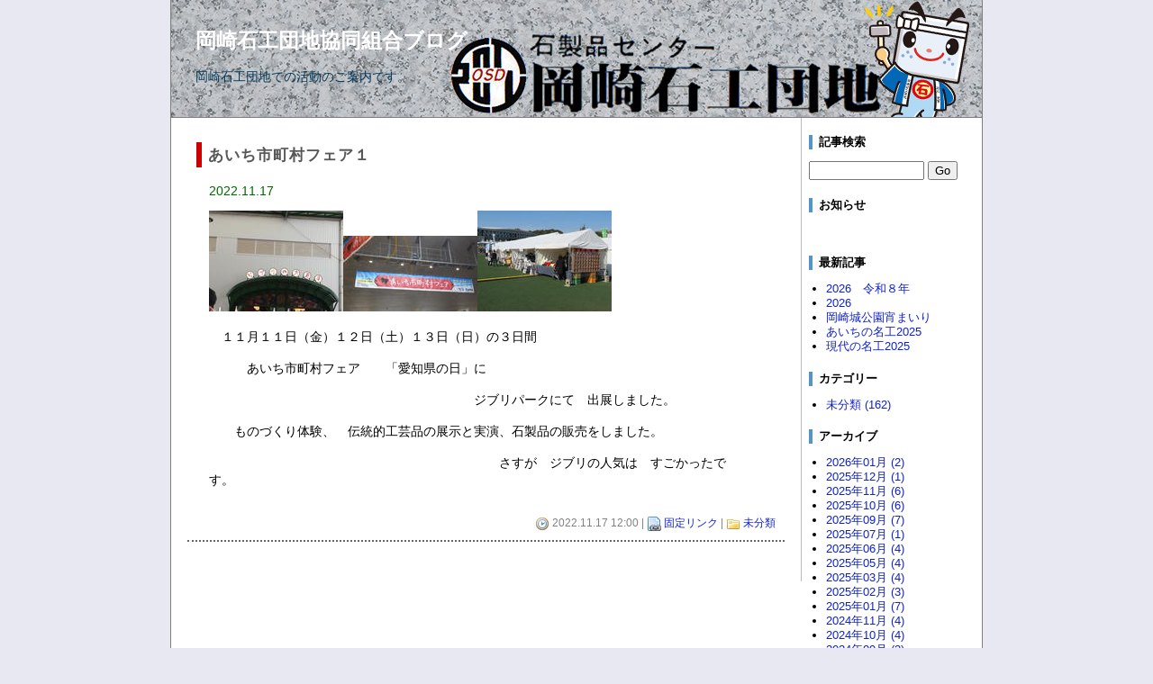

--- FILE ---
content_type: text/html
request_url: http://osd.tukai.jp/blog/art/00069.html
body_size: 9499
content:
<!DOCTYPE html>
<html lang="ja">
<head>
<meta charset="UTF-8">
<title>あいち市町村フェア１ - 岡崎石工団地協同組合ブログ</title>
<meta name="viewport" content="width=device-width, initial-scale=1.0">
<link href="http://osd.tukai.jp/blog/style.css" rel="stylesheet">
<link rel="alternate" type="application/rss+xml" href="http://osd.tukai.jp/blog/index.xml">
</head>

<body>
<div id="body-area">

<div id="header">
  <div id="head-box">
    <h1><a href="http://osd.tukai.jp/blog/index.html">岡崎石工団地協同組合ブログ</a></h1>
    <p id="subttl">岡崎石工団地での活動のご案内です。</p>
  </div>
</div>

<div id="main-area">

<div id="content">
<!-- [00069] 0:0 -->
<div class="article">
  <div class="subject">あいち市町村フェア１</div>
  <div class="date">2022.11.17</div>
  <div class="body"><a href="http://osd.tukai.jp/blog/img/1668570390.jpg" target="_blank"><img src="http://osd.tukai.jp/blog/img/1668570390-s.jpg" border="0" alt="" /></a><a href="http://osd.tukai.jp/blog/img/1668570272.jpg" target="_blank"><img src="http://osd.tukai.jp/blog/img/1668570272-s.jpg" border="0" alt="" /></a><a href="http://osd.tukai.jp/blog/img/1668570488.jpg" target="_blank"><img src="http://osd.tukai.jp/blog/img/1668570488-s.jpg" border="0" alt="" /></a><br><br>　１１月１１日（金）１２日（土）１３日（日）の３日間<br><br>　　　あいち市町村フェア　　「愛知県の日」に<br><br>　　　　　　　　　　　　　　　　　　　　　ジブリパークにて　出展しました。<br><br>　　ものづくり体験、　伝統的工芸品の展示と実演、石製品の販売をしました。<br><br>　　　　　　　　　　　　　　　　　　　　　　　さすが　ジブリの人気は　すごかったです。　　<br><br></div>
  <div class="art-bot">
    <img src="http://osd.tukai.jp/blog/tool/time.png" class="icon" alt=""> 2022.11.17 12:00
    | <img src="http://osd.tukai.jp/blog/tool/pmlink.png" class="icon" alt=""> <a href="http://osd.tukai.jp/blog/art/00069.html">固定リンク</a>
    | <img src="http://osd.tukai.jp/blog/tool/folder.png" class="icon" alt=""> <a href="http://osd.tukai.jp/blog/cat/0-1.html">未分類</a>
    
    
  </div>
</div>
<!-- / [00069] 0:0 -->






<!-- pagebtn -->
<div class="page">
  <ul id="paging">
  <!-- pages -->
  </ul>
</div>
<!-- pagebtn -->

</div>

<div id="navi">
  <div class="sidebody">
  <div class="side-ttl">記事検索</div>
  <form action="http://osd.tukai.jp/blog/admin/blog.cgi" name="ffm">
  <input type="text" name="q" id="find" value="">
  <input type="submit" value="Go" onclick="if(document.ffm.q.value == ''){alert('入力してください');return false;}">
  </form>
  </div>

  <div class="sidebody">
  <div class="side-ttl">お知らせ</div>
  <br>
  </div>

  <div class="sidebody">
  <!-- calendar -->
  </div>

  <div class="sidebody">
  <div class="side-ttl">最新記事</div>
  <ul>
<li><a href="http://osd.tukai.jp/blog/art/00170.html">2026　令和８年</a></li>
<li><a href="http://osd.tukai.jp/blog/art/00169.html">2026</a></li>
<li><a href="http://osd.tukai.jp/blog/art/00168.html">岡崎城公園宵まいり</a></li>
<li><a href="http://osd.tukai.jp/blog/art/00167.html">あいちの名工2025</a></li>
<li><a href="http://osd.tukai.jp/blog/art/00166.html">現代の名工2025</a></li>
</ul>
  </div>

  <div class="sidebody">
  <div class="side-ttl">カテゴリー</div>
  <ul>
<li><a href="http://osd.tukai.jp/blog/cat/0-1.html">未分類 (162)</a></li>
</ul>

  </div>

  <div class="sidebody">
  <div class="side-ttl">アーカイブ</div>
  <ul>
<li><a href="http://osd.tukai.jp/blog/mon/202601-1.html">2026年01月 (2)</a></li>
<li><a href="http://osd.tukai.jp/blog/mon/202512-1.html">2025年12月 (1)</a></li>
<li><a href="http://osd.tukai.jp/blog/mon/202511-1.html">2025年11月 (6)</a></li>
<li><a href="http://osd.tukai.jp/blog/mon/202510-1.html">2025年10月 (6)</a></li>
<li><a href="http://osd.tukai.jp/blog/mon/202509-1.html">2025年09月 (7)</a></li>
<li><a href="http://osd.tukai.jp/blog/mon/202507-1.html">2025年07月 (1)</a></li>
<li><a href="http://osd.tukai.jp/blog/mon/202506-1.html">2025年06月 (4)</a></li>
<li><a href="http://osd.tukai.jp/blog/mon/202505-1.html">2025年05月 (4)</a></li>
<li><a href="http://osd.tukai.jp/blog/mon/202503-1.html">2025年03月 (4)</a></li>
<li><a href="http://osd.tukai.jp/blog/mon/202502-1.html">2025年02月 (3)</a></li>
<li><a href="http://osd.tukai.jp/blog/mon/202501-1.html">2025年01月 (7)</a></li>
<li><a href="http://osd.tukai.jp/blog/mon/202411-1.html">2024年11月 (4)</a></li>
<li><a href="http://osd.tukai.jp/blog/mon/202410-1.html">2024年10月 (4)</a></li>
<li><a href="http://osd.tukai.jp/blog/mon/202409-1.html">2024年09月 (3)</a></li>
<li><a href="http://osd.tukai.jp/blog/mon/202407-1.html">2024年07月 (2)</a></li>
<li><a href="http://osd.tukai.jp/blog/mon/202405-1.html">2024年05月 (2)</a></li>
<li><a href="http://osd.tukai.jp/blog/mon/202404-1.html">2024年04月 (2)</a></li>
<li><a href="http://osd.tukai.jp/blog/mon/202403-1.html">2024年03月 (1)</a></li>
<li><a href="http://osd.tukai.jp/blog/mon/202402-1.html">2024年02月 (3)</a></li>
<li><a href="http://osd.tukai.jp/blog/mon/202401-1.html">2024年01月 (4)</a></li>
<li><a href="http://osd.tukai.jp/blog/mon/202312-1.html">2023年12月 (3)</a></li>
<li><a href="http://osd.tukai.jp/blog/mon/202311-1.html">2023年11月 (1)</a></li>
<li><a href="http://osd.tukai.jp/blog/mon/202310-1.html">2023年10月 (3)</a></li>
<li><a href="http://osd.tukai.jp/blog/mon/202309-1.html">2023年09月 (4)</a></li>
<li><a href="http://osd.tukai.jp/blog/mon/202307-1.html">2023年07月 (1)</a></li>
<li><a href="http://osd.tukai.jp/blog/mon/202305-1.html">2023年05月 (1)</a></li>
<li><a href="http://osd.tukai.jp/blog/mon/202303-1.html">2023年03月 (2)</a></li>
<li><a href="http://osd.tukai.jp/blog/mon/202302-1.html">2023年02月 (5)</a></li>
<li><a href="http://osd.tukai.jp/blog/mon/202301-1.html">2023年01月 (5)</a></li>
<li><a href="http://osd.tukai.jp/blog/mon/202211-1.html">2022年11月 (4)</a></li>
<li><a href="http://osd.tukai.jp/blog/mon/202210-1.html">2022年10月 (5)</a></li>
<li><a href="http://osd.tukai.jp/blog/mon/202208-1.html">2022年08月 (2)</a></li>
<li><a href="http://osd.tukai.jp/blog/mon/202207-1.html">2022年07月 (2)</a></li>
<li><a href="http://osd.tukai.jp/blog/mon/202206-1.html">2022年06月 (2)</a></li>
<li><a href="http://osd.tukai.jp/blog/mon/202205-1.html">2022年05月 (4)</a></li>
<li><a href="http://osd.tukai.jp/blog/mon/202204-1.html">2022年04月 (1)</a></li>
<li><a href="http://osd.tukai.jp/blog/mon/202203-1.html">2022年03月 (1)</a></li>
<li><a href="http://osd.tukai.jp/blog/mon/202202-1.html">2022年02月 (1)</a></li>
<li><a href="http://osd.tukai.jp/blog/mon/202201-1.html">2022年01月 (1)</a></li>
<li><a href="http://osd.tukai.jp/blog/mon/202112-1.html">2021年12月 (2)</a></li>
<li><a href="http://osd.tukai.jp/blog/mon/202111-1.html">2021年11月 (3)</a></li>
<li><a href="http://osd.tukai.jp/blog/mon/202110-1.html">2021年10月 (2)</a></li>
<li><a href="http://osd.tukai.jp/blog/mon/202109-1.html">2021年09月 (3)</a></li>
<li><a href="http://osd.tukai.jp/blog/mon/202107-1.html">2021年07月 (1)</a></li>
<li><a href="http://osd.tukai.jp/blog/mon/202106-1.html">2021年06月 (1)</a></li>
<li><a href="http://osd.tukai.jp/blog/mon/202105-1.html">2021年05月 (2)</a></li>
<li><a href="http://osd.tukai.jp/blog/mon/202104-1.html">2021年04月 (1)</a></li>
<li><a href="http://osd.tukai.jp/blog/mon/202101-1.html">2021年01月 (1)</a></li>
<li><a href="http://osd.tukai.jp/blog/mon/202012-1.html">2020年12月 (1)</a></li>
<li><a href="http://osd.tukai.jp/blog/mon/202011-1.html">2020年11月 (1)</a></li>
<li><a href="http://osd.tukai.jp/blog/mon/202010-1.html">2020年10月 (1)</a></li>
<li><a href="http://osd.tukai.jp/blog/mon/202009-1.html">2020年09月 (1)</a></li>
<li><a href="http://osd.tukai.jp/blog/mon/202008-1.html">2020年08月 (1)</a></li>
<li><a href="http://osd.tukai.jp/blog/mon/202006-1.html">2020年06月 (2)</a></li>
<li><a href="http://osd.tukai.jp/blog/mon/202005-1.html">2020年05月 (1)</a></li>
<li><a href="http://osd.tukai.jp/blog/mon/202004-1.html">2020年04月 (2)</a></li>
<li><a href="http://osd.tukai.jp/blog/mon/202002-1.html">2020年02月 (3)</a></li>
<li><a href="http://osd.tukai.jp/blog/mon/202001-1.html">2020年01月 (4)</a></li>
<li><a href="http://osd.tukai.jp/blog/mon/201912-1.html">2019年12月 (2)</a></li>
<li><a href="http://osd.tukai.jp/blog/mon/201911-1.html">2019年11月 (1)</a></li>
<li><a href="http://osd.tukai.jp/blog/mon/201910-1.html">2019年10月 (4)</a></li>
<li><a href="http://osd.tukai.jp/blog/mon/201908-1.html">2019年08月 (4)</a></li>
</ul>

  </div>

  <div class="sidebody">
  <div class="side-ttl">リンク</div>
  <ul>
<li><a href="http://osd.tukai.jp" target="_blank">岡崎石工団地協同組合</a></li>
</ul>

  </div>

  <div class="sidebody">
  <div class="side-ttl">RSSフィード</div>
  <a href="http://osd.tukai.jp/blog/index.xml"><img src="http://osd.tukai.jp/blog/tool/feed.png" class="icon" alt="RSS 2.0"></a> RSS 2.0
  </div>
</div>

</div>

<div id="footer">
  <div id="foot-box">
    (c) 岡崎石工団地協同組合
  </div>
</div>

</div>
<p style="margin:2em 0;text-align:center;font-size:10px;">
	- <a href="http://www.kent-web.com/" target="_top">CafeLog</a> -
</p>
</body>
</html>

